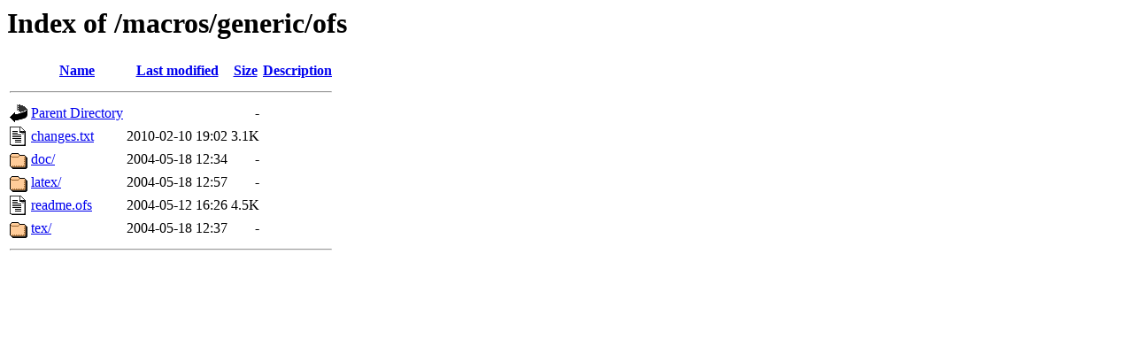

--- FILE ---
content_type: text/html;charset=ISO-8859-1
request_url: http://ctan.yazd.ac.ir/macros/generic/ofs/
body_size: 1760
content:
<!DOCTYPE HTML PUBLIC "-//W3C//DTD HTML 3.2 Final//EN">
<html>
 <head>
  <title>Index of /macros/generic/ofs</title>
 </head>
 <body>
<h1>Index of /macros/generic/ofs</h1>
  <table>
   <tr><th valign="top"><img src="/icons/blank.gif" alt="[ICO]"></th><th><a href="?C=N;O=D">Name</a></th><th><a href="?C=M;O=A">Last modified</a></th><th><a href="?C=S;O=A">Size</a></th><th><a href="?C=D;O=A">Description</a></th></tr>
   <tr><th colspan="5"><hr></th></tr>
<tr><td valign="top"><img src="/icons/back.gif" alt="[PARENTDIR]"></td><td><a href="/macros/generic/">Parent Directory</a>       </td><td>&nbsp;</td><td align="right">  - </td><td>&nbsp;</td></tr>
<tr><td valign="top"><img src="/icons/text.gif" alt="[TXT]"></td><td><a href="changes.txt">changes.txt</a>            </td><td align="right">2010-02-10 19:02  </td><td align="right">3.1K</td><td>&nbsp;</td></tr>
<tr><td valign="top"><img src="/icons/folder.gif" alt="[DIR]"></td><td><a href="doc/">doc/</a>                   </td><td align="right">2004-05-18 12:34  </td><td align="right">  - </td><td>&nbsp;</td></tr>
<tr><td valign="top"><img src="/icons/folder.gif" alt="[DIR]"></td><td><a href="latex/">latex/</a>                 </td><td align="right">2004-05-18 12:57  </td><td align="right">  - </td><td>&nbsp;</td></tr>
<tr><td valign="top"><img src="/icons/text.gif" alt="[TXT]"></td><td><a href="readme.ofs">readme.ofs</a>             </td><td align="right">2004-05-12 16:26  </td><td align="right">4.5K</td><td>&nbsp;</td></tr>
<tr><td valign="top"><img src="/icons/folder.gif" alt="[DIR]"></td><td><a href="tex/">tex/</a>                   </td><td align="right">2004-05-18 12:37  </td><td align="right">  - </td><td>&nbsp;</td></tr>
   <tr><th colspan="5"><hr></th></tr>
</table>
</body></html>
